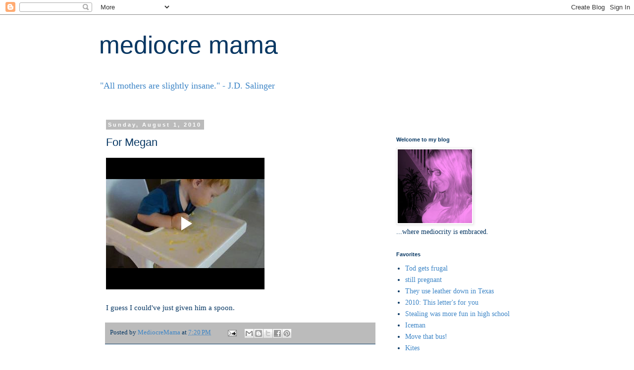

--- FILE ---
content_type: text/html; charset=UTF-8
request_url: http://www.mediocremama.com/2010/08/for-megan.html
body_size: 13499
content:
<!DOCTYPE html>
<html class='v2' dir='ltr' lang='en'>
<head>
<link href='https://www.blogger.com/static/v1/widgets/335934321-css_bundle_v2.css' rel='stylesheet' type='text/css'/>
<meta content='width=1100' name='viewport'/>
<meta content='text/html; charset=UTF-8' http-equiv='Content-Type'/>
<meta content='blogger' name='generator'/>
<link href='http://www.mediocremama.com/favicon.ico' rel='icon' type='image/x-icon'/>
<link href='http://www.mediocremama.com/2010/08/for-megan.html' rel='canonical'/>
<link rel="alternate" type="application/atom+xml" title="mediocre mama - Atom" href="http://www.mediocremama.com/feeds/posts/default" />
<link rel="alternate" type="application/rss+xml" title="mediocre mama - RSS" href="http://www.mediocremama.com/feeds/posts/default?alt=rss" />
<link rel="service.post" type="application/atom+xml" title="mediocre mama - Atom" href="https://www.blogger.com/feeds/7431505927795492227/posts/default" />

<link rel="alternate" type="application/atom+xml" title="mediocre mama - Atom" href="http://www.mediocremama.com/feeds/282412413744514933/comments/default" />
<!--Can't find substitution for tag [blog.ieCssRetrofitLinks]-->
<meta content='http://www.mediocremama.com/2010/08/for-megan.html' property='og:url'/>
<meta content='For Megan' property='og:title'/>
<meta content='I guess I could&#39;ve just given him a spoon.' property='og:description'/>
<title>mediocre mama: For Megan</title>
<style id='page-skin-1' type='text/css'><!--
/*
-----------------------------------------------
Blogger Template Style
Name:     Simple
Designer: Blogger
URL:      www.blogger.com
----------------------------------------------- */
/* Content
----------------------------------------------- */
body {
font: normal normal 14px Georgia, Utopia, 'Palatino Linotype', Palatino, serif;
color: #073763;
background: #ffffff none repeat scroll top left;
padding: 0 0 0 0;
}
html body .region-inner {
min-width: 0;
max-width: 100%;
width: auto;
}
h2 {
font-size: 22px;
}
a:link {
text-decoration:none;
color: #3d85c6;
}
a:visited {
text-decoration:none;
color: #888888;
}
a:hover {
text-decoration:underline;
color: #33aaff;
}
.body-fauxcolumn-outer .fauxcolumn-inner {
background: transparent none repeat scroll top left;
_background-image: none;
}
.body-fauxcolumn-outer .cap-top {
position: absolute;
z-index: 1;
height: 400px;
width: 100%;
}
.body-fauxcolumn-outer .cap-top .cap-left {
width: 100%;
background: transparent none repeat-x scroll top left;
_background-image: none;
}
.content-outer {
-moz-box-shadow: 0 0 0 rgba(0, 0, 0, .15);
-webkit-box-shadow: 0 0 0 rgba(0, 0, 0, .15);
-goog-ms-box-shadow: 0 0 0 #333333;
box-shadow: 0 0 0 rgba(0, 0, 0, .15);
margin-bottom: 1px;
}
.content-inner {
padding: 10px 40px;
}
.content-inner {
background-color: #ffffff;
}
/* Header
----------------------------------------------- */
.header-outer {
background: transparent none repeat-x scroll 0 -400px;
_background-image: none;
}
.Header h1 {
font: normal normal 50px 'Trebuchet MS',Trebuchet,Verdana,sans-serif;
color: #073763;
text-shadow: 0 0 0 rgba(0, 0, 0, .2);
}
.Header h1 a {
color: #073763;
}
.Header .description {
font-size: 18px;
color: #3d85c6;
}
.header-inner .Header .titlewrapper {
padding: 22px 0;
}
.header-inner .Header .descriptionwrapper {
padding: 0 0;
}
/* Tabs
----------------------------------------------- */
.tabs-inner .section:first-child {
border-top: 0 solid #dddddd;
}
.tabs-inner .section:first-child ul {
margin-top: -1px;
border-top: 1px solid #dddddd;
border-left: 1px solid #dddddd;
border-right: 1px solid #dddddd;
}
.tabs-inner .widget ul {
background: transparent none repeat-x scroll 0 -800px;
_background-image: none;
border-bottom: 1px solid #dddddd;
margin-top: 0;
margin-left: -30px;
margin-right: -30px;
}
.tabs-inner .widget li a {
display: inline-block;
padding: .6em 1em;
font: normal normal 14px Georgia, Utopia, 'Palatino Linotype', Palatino, serif;
color: #000000;
border-left: 1px solid #ffffff;
border-right: 1px solid #dddddd;
}
.tabs-inner .widget li:first-child a {
border-left: none;
}
.tabs-inner .widget li.selected a, .tabs-inner .widget li a:hover {
color: #000000;
background-color: #eeeeee;
text-decoration: none;
}
/* Columns
----------------------------------------------- */
.main-outer {
border-top: 0 solid transparent;
}
.fauxcolumn-left-outer .fauxcolumn-inner {
border-right: 1px solid transparent;
}
.fauxcolumn-right-outer .fauxcolumn-inner {
border-left: 1px solid transparent;
}
/* Headings
----------------------------------------------- */
div.widget > h2,
div.widget h2.title {
margin: 0 0 1em 0;
font: normal bold 11px 'Trebuchet MS',Trebuchet,Verdana,sans-serif;
color: #073763;
}
/* Widgets
----------------------------------------------- */
.widget .zippy {
color: #3d85c6;
text-shadow: 2px 2px 1px rgba(0, 0, 0, .1);
}
.widget .popular-posts ul {
list-style: none;
}
/* Posts
----------------------------------------------- */
h2.date-header {
font: normal bold 11px Arial, Tahoma, Helvetica, FreeSans, sans-serif;
}
.date-header span {
background-color: #bbbbbb;
color: #ffffff;
padding: 0.4em;
letter-spacing: 3px;
margin: inherit;
}
.main-inner {
padding-top: 35px;
padding-bottom: 65px;
}
.main-inner .column-center-inner {
padding: 0 0;
}
.main-inner .column-center-inner .section {
margin: 0 1em;
}
.post {
margin: 0 0 45px 0;
}
h3.post-title, .comments h4 {
font: normal normal 22px 'Trebuchet MS',Trebuchet,Verdana,sans-serif;
margin: .75em 0 0;
}
.post-body {
font-size: 110%;
line-height: 1.4;
position: relative;
}
.post-body img, .post-body .tr-caption-container, .Profile img, .Image img,
.BlogList .item-thumbnail img {
padding: 2px;
background: #ffffff;
border: 1px solid #eeeeee;
-moz-box-shadow: 1px 1px 5px rgba(0, 0, 0, .1);
-webkit-box-shadow: 1px 1px 5px rgba(0, 0, 0, .1);
box-shadow: 1px 1px 5px rgba(0, 0, 0, .1);
}
.post-body img, .post-body .tr-caption-container {
padding: 5px;
}
.post-body .tr-caption-container {
color: #073763;
}
.post-body .tr-caption-container img {
padding: 0;
background: transparent;
border: none;
-moz-box-shadow: 0 0 0 rgba(0, 0, 0, .1);
-webkit-box-shadow: 0 0 0 rgba(0, 0, 0, .1);
box-shadow: 0 0 0 rgba(0, 0, 0, .1);
}
.post-header {
margin: 0 0 1.5em;
line-height: 1.6;
font-size: 90%;
}
.post-footer {
margin: 20px -2px 0;
padding: 5px 10px;
color: #073763;
background-color: #bbbbbb;
border-bottom: 1px solid #073763;
line-height: 1.6;
font-size: 90%;
}
#comments .comment-author {
padding-top: 1.5em;
border-top: 1px solid transparent;
background-position: 0 1.5em;
}
#comments .comment-author:first-child {
padding-top: 0;
border-top: none;
}
.avatar-image-container {
margin: .2em 0 0;
}
#comments .avatar-image-container img {
border: 1px solid #eeeeee;
}
/* Comments
----------------------------------------------- */
.comments .comments-content .icon.blog-author {
background-repeat: no-repeat;
background-image: url([data-uri]);
}
.comments .comments-content .loadmore a {
border-top: 1px solid #3d85c6;
border-bottom: 1px solid #3d85c6;
}
.comments .comment-thread.inline-thread {
background-color: #bbbbbb;
}
.comments .continue {
border-top: 2px solid #3d85c6;
}
/* Accents
---------------------------------------------- */
.section-columns td.columns-cell {
border-left: 1px solid transparent;
}
.blog-pager {
background: transparent url(//www.blogblog.com/1kt/simple/paging_dot.png) repeat-x scroll top center;
}
.blog-pager-older-link, .home-link,
.blog-pager-newer-link {
background-color: #ffffff;
padding: 5px;
}
.footer-outer {
border-top: 1px dashed #bbbbbb;
}
/* Mobile
----------------------------------------------- */
body.mobile  {
background-size: auto;
}
.mobile .body-fauxcolumn-outer {
background: transparent none repeat scroll top left;
}
.mobile .body-fauxcolumn-outer .cap-top {
background-size: 100% auto;
}
.mobile .content-outer {
-webkit-box-shadow: 0 0 3px rgba(0, 0, 0, .15);
box-shadow: 0 0 3px rgba(0, 0, 0, .15);
}
.mobile .tabs-inner .widget ul {
margin-left: 0;
margin-right: 0;
}
.mobile .post {
margin: 0;
}
.mobile .main-inner .column-center-inner .section {
margin: 0;
}
.mobile .date-header span {
padding: 0.1em 10px;
margin: 0 -10px;
}
.mobile h3.post-title {
margin: 0;
}
.mobile .blog-pager {
background: transparent none no-repeat scroll top center;
}
.mobile .footer-outer {
border-top: none;
}
.mobile .main-inner, .mobile .footer-inner {
background-color: #ffffff;
}
.mobile-index-contents {
color: #073763;
}
.mobile-link-button {
background-color: #3d85c6;
}
.mobile-link-button a:link, .mobile-link-button a:visited {
color: #ffffff;
}
.mobile .tabs-inner .section:first-child {
border-top: none;
}
.mobile .tabs-inner .PageList .widget-content {
background-color: #eeeeee;
color: #000000;
border-top: 1px solid #dddddd;
border-bottom: 1px solid #dddddd;
}
.mobile .tabs-inner .PageList .widget-content .pagelist-arrow {
border-left: 1px solid #dddddd;
}

--></style>
<style id='template-skin-1' type='text/css'><!--
body {
min-width: 960px;
}
.content-outer, .content-fauxcolumn-outer, .region-inner {
min-width: 960px;
max-width: 960px;
_width: 960px;
}
.main-inner .columns {
padding-left: 0;
padding-right: 310px;
}
.main-inner .fauxcolumn-center-outer {
left: 0;
right: 310px;
/* IE6 does not respect left and right together */
_width: expression(this.parentNode.offsetWidth -
parseInt("0") -
parseInt("310px") + 'px');
}
.main-inner .fauxcolumn-left-outer {
width: 0;
}
.main-inner .fauxcolumn-right-outer {
width: 310px;
}
.main-inner .column-left-outer {
width: 0;
right: 100%;
margin-left: -0;
}
.main-inner .column-right-outer {
width: 310px;
margin-right: -310px;
}
#layout {
min-width: 0;
}
#layout .content-outer {
min-width: 0;
width: 800px;
}
#layout .region-inner {
min-width: 0;
width: auto;
}
body#layout div.add_widget {
padding: 8px;
}
body#layout div.add_widget a {
margin-left: 32px;
}
--></style>
<link href='https://www.blogger.com/dyn-css/authorization.css?targetBlogID=7431505927795492227&amp;zx=9d4f5bdc-b719-44b3-92c3-e2a11ee85bac' media='none' onload='if(media!=&#39;all&#39;)media=&#39;all&#39;' rel='stylesheet'/><noscript><link href='https://www.blogger.com/dyn-css/authorization.css?targetBlogID=7431505927795492227&amp;zx=9d4f5bdc-b719-44b3-92c3-e2a11ee85bac' rel='stylesheet'/></noscript>
<meta name='google-adsense-platform-account' content='ca-host-pub-1556223355139109'/>
<meta name='google-adsense-platform-domain' content='blogspot.com'/>

<!-- data-ad-client=ca-pub-3709863852538604 -->

</head>
<body class='loading variant-simplysimple'>
<div class='navbar section' id='navbar' name='Navbar'><div class='widget Navbar' data-version='1' id='Navbar1'><script type="text/javascript">
    function setAttributeOnload(object, attribute, val) {
      if(window.addEventListener) {
        window.addEventListener('load',
          function(){ object[attribute] = val; }, false);
      } else {
        window.attachEvent('onload', function(){ object[attribute] = val; });
      }
    }
  </script>
<div id="navbar-iframe-container"></div>
<script type="text/javascript" src="https://apis.google.com/js/platform.js"></script>
<script type="text/javascript">
      gapi.load("gapi.iframes:gapi.iframes.style.bubble", function() {
        if (gapi.iframes && gapi.iframes.getContext) {
          gapi.iframes.getContext().openChild({
              url: 'https://www.blogger.com/navbar/7431505927795492227?po\x3d282412413744514933\x26origin\x3dhttp://www.mediocremama.com',
              where: document.getElementById("navbar-iframe-container"),
              id: "navbar-iframe"
          });
        }
      });
    </script><script type="text/javascript">
(function() {
var script = document.createElement('script');
script.type = 'text/javascript';
script.src = '//pagead2.googlesyndication.com/pagead/js/google_top_exp.js';
var head = document.getElementsByTagName('head')[0];
if (head) {
head.appendChild(script);
}})();
</script>
</div></div>
<div class='body-fauxcolumns'>
<div class='fauxcolumn-outer body-fauxcolumn-outer'>
<div class='cap-top'>
<div class='cap-left'></div>
<div class='cap-right'></div>
</div>
<div class='fauxborder-left'>
<div class='fauxborder-right'></div>
<div class='fauxcolumn-inner'>
</div>
</div>
<div class='cap-bottom'>
<div class='cap-left'></div>
<div class='cap-right'></div>
</div>
</div>
</div>
<div class='content'>
<div class='content-fauxcolumns'>
<div class='fauxcolumn-outer content-fauxcolumn-outer'>
<div class='cap-top'>
<div class='cap-left'></div>
<div class='cap-right'></div>
</div>
<div class='fauxborder-left'>
<div class='fauxborder-right'></div>
<div class='fauxcolumn-inner'>
</div>
</div>
<div class='cap-bottom'>
<div class='cap-left'></div>
<div class='cap-right'></div>
</div>
</div>
</div>
<div class='content-outer'>
<div class='content-cap-top cap-top'>
<div class='cap-left'></div>
<div class='cap-right'></div>
</div>
<div class='fauxborder-left content-fauxborder-left'>
<div class='fauxborder-right content-fauxborder-right'></div>
<div class='content-inner'>
<header>
<div class='header-outer'>
<div class='header-cap-top cap-top'>
<div class='cap-left'></div>
<div class='cap-right'></div>
</div>
<div class='fauxborder-left header-fauxborder-left'>
<div class='fauxborder-right header-fauxborder-right'></div>
<div class='region-inner header-inner'>
<div class='header section' id='header' name='Header'><div class='widget Header' data-version='1' id='Header1'>
<div id='header-inner'>
<div class='titlewrapper'>
<h1 class='title'>
<a href='http://www.mediocremama.com/'>
mediocre mama
</a>
</h1>
</div>
<div class='descriptionwrapper'>
<p class='description'><span>"All mothers are slightly insane." - J.D. Salinger</span></p>
</div>
</div>
</div></div>
</div>
</div>
<div class='header-cap-bottom cap-bottom'>
<div class='cap-left'></div>
<div class='cap-right'></div>
</div>
</div>
</header>
<div class='tabs-outer'>
<div class='tabs-cap-top cap-top'>
<div class='cap-left'></div>
<div class='cap-right'></div>
</div>
<div class='fauxborder-left tabs-fauxborder-left'>
<div class='fauxborder-right tabs-fauxborder-right'></div>
<div class='region-inner tabs-inner'>
<div class='tabs no-items section' id='crosscol' name='Cross-Column'></div>
<div class='tabs no-items section' id='crosscol-overflow' name='Cross-Column 2'></div>
</div>
</div>
<div class='tabs-cap-bottom cap-bottom'>
<div class='cap-left'></div>
<div class='cap-right'></div>
</div>
</div>
<div class='main-outer'>
<div class='main-cap-top cap-top'>
<div class='cap-left'></div>
<div class='cap-right'></div>
</div>
<div class='fauxborder-left main-fauxborder-left'>
<div class='fauxborder-right main-fauxborder-right'></div>
<div class='region-inner main-inner'>
<div class='columns fauxcolumns'>
<div class='fauxcolumn-outer fauxcolumn-center-outer'>
<div class='cap-top'>
<div class='cap-left'></div>
<div class='cap-right'></div>
</div>
<div class='fauxborder-left'>
<div class='fauxborder-right'></div>
<div class='fauxcolumn-inner'>
</div>
</div>
<div class='cap-bottom'>
<div class='cap-left'></div>
<div class='cap-right'></div>
</div>
</div>
<div class='fauxcolumn-outer fauxcolumn-left-outer'>
<div class='cap-top'>
<div class='cap-left'></div>
<div class='cap-right'></div>
</div>
<div class='fauxborder-left'>
<div class='fauxborder-right'></div>
<div class='fauxcolumn-inner'>
</div>
</div>
<div class='cap-bottom'>
<div class='cap-left'></div>
<div class='cap-right'></div>
</div>
</div>
<div class='fauxcolumn-outer fauxcolumn-right-outer'>
<div class='cap-top'>
<div class='cap-left'></div>
<div class='cap-right'></div>
</div>
<div class='fauxborder-left'>
<div class='fauxborder-right'></div>
<div class='fauxcolumn-inner'>
</div>
</div>
<div class='cap-bottom'>
<div class='cap-left'></div>
<div class='cap-right'></div>
</div>
</div>
<!-- corrects IE6 width calculation -->
<div class='columns-inner'>
<div class='column-center-outer'>
<div class='column-center-inner'>
<div class='main section' id='main' name='Main'><div class='widget Blog' data-version='1' id='Blog1'>
<div class='blog-posts hfeed'>

          <div class="date-outer">
        
<h2 class='date-header'><span>Sunday, August 1, 2010</span></h2>

          <div class="date-posts">
        
<div class='post-outer'>
<div class='post hentry uncustomized-post-template' itemprop='blogPost' itemscope='itemscope' itemtype='http://schema.org/BlogPosting'>
<meta content='7431505927795492227' itemprop='blogId'/>
<meta content='282412413744514933' itemprop='postId'/>
<a name='282412413744514933'></a>
<h3 class='post-title entry-title' itemprop='name'>
For Megan
</h3>
<div class='post-header'>
<div class='post-header-line-1'></div>
</div>
<div class='post-body entry-content' id='post-body-282412413744514933' itemprop='description articleBody'>
<iframe allowfullscreen="allowfullscreen" class="b-hbp-video b-uploaded" frameborder="0" height="266" id="BLOGGER-video-cafd398b8f728324-10390" mozallowfullscreen="mozallowfullscreen" src="https://www.blogger.com/video.g?token=AD6v5dyni53JQ05uBEmtxOzDAIRh5LEUf3ZHRqJ_uNvgj9te7PbHz3bOpqBgUpyz_skoz_QhPQqSK5mSd2Ngo7Hru8uMvy1wJU42_KuG3tdnmctauhX498vsRsd_XNkWGwVtYNVSQ_FM" webkitallowfullscreen="webkitallowfullscreen" width="320"></iframe><div><br /></div><div>I guess I could've just given him a spoon.</div>
<div style='clear: both;'></div>
</div>
<div class='post-footer'>
<div class='post-footer-line post-footer-line-1'>
<span class='post-author vcard'>
Posted by
<span class='fn' itemprop='author' itemscope='itemscope' itemtype='http://schema.org/Person'>
<meta content='https://www.blogger.com/profile/17410018001221255497' itemprop='url'/>
<a class='g-profile' href='https://www.blogger.com/profile/17410018001221255497' rel='author' title='author profile'>
<span itemprop='name'>MediocreMama</span>
</a>
</span>
</span>
<span class='post-timestamp'>
at
<meta content='http://www.mediocremama.com/2010/08/for-megan.html' itemprop='url'/>
<a class='timestamp-link' href='http://www.mediocremama.com/2010/08/for-megan.html' rel='bookmark' title='permanent link'><abbr class='published' itemprop='datePublished' title='2010-08-01T19:20:00-07:00'>7:20&#8239;PM</abbr></a>
</span>
<span class='post-comment-link'>
</span>
<span class='post-icons'>
<span class='item-action'>
<a href='https://www.blogger.com/email-post/7431505927795492227/282412413744514933' title='Email Post'>
<img alt='' class='icon-action' height='13' src='https://resources.blogblog.com/img/icon18_email.gif' width='18'/>
</a>
</span>
<span class='item-control blog-admin pid-1825297430'>
<a href='https://www.blogger.com/post-edit.g?blogID=7431505927795492227&postID=282412413744514933&from=pencil' title='Edit Post'>
<img alt='' class='icon-action' height='18' src='https://resources.blogblog.com/img/icon18_edit_allbkg.gif' width='18'/>
</a>
</span>
</span>
<div class='post-share-buttons goog-inline-block'>
<a class='goog-inline-block share-button sb-email' href='https://www.blogger.com/share-post.g?blogID=7431505927795492227&postID=282412413744514933&target=email' target='_blank' title='Email This'><span class='share-button-link-text'>Email This</span></a><a class='goog-inline-block share-button sb-blog' href='https://www.blogger.com/share-post.g?blogID=7431505927795492227&postID=282412413744514933&target=blog' onclick='window.open(this.href, "_blank", "height=270,width=475"); return false;' target='_blank' title='BlogThis!'><span class='share-button-link-text'>BlogThis!</span></a><a class='goog-inline-block share-button sb-twitter' href='https://www.blogger.com/share-post.g?blogID=7431505927795492227&postID=282412413744514933&target=twitter' target='_blank' title='Share to X'><span class='share-button-link-text'>Share to X</span></a><a class='goog-inline-block share-button sb-facebook' href='https://www.blogger.com/share-post.g?blogID=7431505927795492227&postID=282412413744514933&target=facebook' onclick='window.open(this.href, "_blank", "height=430,width=640"); return false;' target='_blank' title='Share to Facebook'><span class='share-button-link-text'>Share to Facebook</span></a><a class='goog-inline-block share-button sb-pinterest' href='https://www.blogger.com/share-post.g?blogID=7431505927795492227&postID=282412413744514933&target=pinterest' target='_blank' title='Share to Pinterest'><span class='share-button-link-text'>Share to Pinterest</span></a>
</div>
</div>
<div class='post-footer-line post-footer-line-2'>
<span class='post-labels'>
</span>
</div>
<div class='post-footer-line post-footer-line-3'>
<span class='post-location'>
</span>
</div>
</div>
</div>
<div class='comments' id='comments'>
<a name='comments'></a>
<h4>7 comments:</h4>
<div id='Blog1_comments-block-wrapper'>
<dl class='avatar-comment-indent' id='comments-block'>
<dt class='comment-author ' id='c4288606997958564742'>
<a name='c4288606997958564742'></a>
<div class="avatar-image-container avatar-stock"><span dir="ltr"><a href="https://www.blogger.com/profile/17452949629903939339" target="" rel="nofollow" onclick="" class="avatar-hovercard" id="av-4288606997958564742-17452949629903939339"><img src="//www.blogger.com/img/blogger_logo_round_35.png" width="35" height="35" alt="" title="Dan">

</a></span></div>
<a href='https://www.blogger.com/profile/17452949629903939339' rel='nofollow'>Dan</a>
said...
</dt>
<dd class='comment-body' id='Blog1_cmt-4288606997958564742'>
<p>
that is great training for pie eating contests.
</p>
</dd>
<dd class='comment-footer'>
<span class='comment-timestamp'>
<a href='http://www.mediocremama.com/2010/08/for-megan.html?showComment=1280768072782#c4288606997958564742' title='comment permalink'>
August 2, 2010 at 9:54&#8239;AM
</a>
<span class='item-control blog-admin pid-1590655268'>
<a class='comment-delete' href='https://www.blogger.com/comment/delete/7431505927795492227/4288606997958564742' title='Delete Comment'>
<img src='https://resources.blogblog.com/img/icon_delete13.gif'/>
</a>
</span>
</span>
</dd>
<dt class='comment-author ' id='c1529776511165489964'>
<a name='c1529776511165489964'></a>
<div class="avatar-image-container vcard"><span dir="ltr"><a href="https://www.blogger.com/profile/01663407261726445866" target="" rel="nofollow" onclick="" class="avatar-hovercard" id="av-1529776511165489964-01663407261726445866"><img src="https://resources.blogblog.com/img/blank.gif" width="35" height="35" class="delayLoad" style="display: none;" longdesc="//2.bp.blogspot.com/_W7M6y6FDDpw/S1JflwF27NI/AAAAAAAAACw/YHxO7u1Yc7g/S45-s35/Christmas%2B2009%2B081%2Bresized.jpg" alt="" title="Amy">

<noscript><img src="//2.bp.blogspot.com/_W7M6y6FDDpw/S1JflwF27NI/AAAAAAAAACw/YHxO7u1Yc7g/S45-s35/Christmas%2B2009%2B081%2Bresized.jpg" width="35" height="35" class="photo" alt=""></noscript></a></span></div>
<a href='https://www.blogger.com/profile/01663407261726445866' rel='nofollow'>Amy</a>
said...
</dt>
<dd class='comment-body' id='Blog1_cmt-1529776511165489964'>
<p>
I LOVE that kid!!! What is that anyways?
</p>
</dd>
<dd class='comment-footer'>
<span class='comment-timestamp'>
<a href='http://www.mediocremama.com/2010/08/for-megan.html?showComment=1280789060654#c1529776511165489964' title='comment permalink'>
August 2, 2010 at 3:44&#8239;PM
</a>
<span class='item-control blog-admin pid-1449513590'>
<a class='comment-delete' href='https://www.blogger.com/comment/delete/7431505927795492227/1529776511165489964' title='Delete Comment'>
<img src='https://resources.blogblog.com/img/icon_delete13.gif'/>
</a>
</span>
</span>
</dd>
<dt class='comment-author ' id='c3382393994286981008'>
<a name='c3382393994286981008'></a>
<div class="avatar-image-container avatar-stock"><span dir="ltr"><a href="https://www.blogger.com/profile/12725484068405867939" target="" rel="nofollow" onclick="" class="avatar-hovercard" id="av-3382393994286981008-12725484068405867939"><img src="//www.blogger.com/img/blogger_logo_round_35.png" width="35" height="35" alt="" title="Jon and Ali">

</a></span></div>
<a href='https://www.blogger.com/profile/12725484068405867939' rel='nofollow'>Jon and Ali</a>
said...
</dt>
<dd class='comment-body' id='Blog1_cmt-3382393994286981008'>
<p>
Yum.
</p>
</dd>
<dd class='comment-footer'>
<span class='comment-timestamp'>
<a href='http://www.mediocremama.com/2010/08/for-megan.html?showComment=1280791078388#c3382393994286981008' title='comment permalink'>
August 2, 2010 at 4:17&#8239;PM
</a>
<span class='item-control blog-admin pid-1841551804'>
<a class='comment-delete' href='https://www.blogger.com/comment/delete/7431505927795492227/3382393994286981008' title='Delete Comment'>
<img src='https://resources.blogblog.com/img/icon_delete13.gif'/>
</a>
</span>
</span>
</dd>
<dt class='comment-author blog-author' id='c3300880977213630470'>
<a name='c3300880977213630470'></a>
<div class="avatar-image-container vcard"><span dir="ltr"><a href="https://www.blogger.com/profile/17410018001221255497" target="" rel="nofollow" onclick="" class="avatar-hovercard" id="av-3300880977213630470-17410018001221255497"><img src="https://resources.blogblog.com/img/blank.gif" width="35" height="35" class="delayLoad" style="display: none;" longdesc="//3.bp.blogspot.com/_tGjKdnOci3o/StKv5G0SBKI/AAAAAAAABJM/B143SF565Gg/S45-s35/boys%2Boct%2B09%2B017.JPG" alt="" title="MediocreMama">

<noscript><img src="//3.bp.blogspot.com/_tGjKdnOci3o/StKv5G0SBKI/AAAAAAAABJM/B143SF565Gg/S45-s35/boys%2Boct%2B09%2B017.JPG" width="35" height="35" class="photo" alt=""></noscript></a></span></div>
<a href='https://www.blogger.com/profile/17410018001221255497' rel='nofollow'>MediocreMama</a>
said...
</dt>
<dd class='comment-body' id='Blog1_cmt-3300880977213630470'>
<p>
Macaroni and cheese.
</p>
</dd>
<dd class='comment-footer'>
<span class='comment-timestamp'>
<a href='http://www.mediocremama.com/2010/08/for-megan.html?showComment=1280796081396#c3300880977213630470' title='comment permalink'>
August 2, 2010 at 5:41&#8239;PM
</a>
<span class='item-control blog-admin pid-1825297430'>
<a class='comment-delete' href='https://www.blogger.com/comment/delete/7431505927795492227/3300880977213630470' title='Delete Comment'>
<img src='https://resources.blogblog.com/img/icon_delete13.gif'/>
</a>
</span>
</span>
</dd>
<dt class='comment-author ' id='c8040599067738169066'>
<a name='c8040599067738169066'></a>
<div class="avatar-image-container avatar-stock"><span dir="ltr"><img src="//resources.blogblog.com/img/blank.gif" width="35" height="35" alt="" title="Anonymous">

</span></div>
Anonymous
said...
</dt>
<dd class='comment-body' id='Blog1_cmt-8040599067738169066'>
<p>
How about a bowl and a spoon.  You know they make kid bowls that suction cup to the high chair. <br /><br />That is a form of child abuse.<br /><br />Be checking my blog in the coming weeks for a similar video...
</p>
</dd>
<dd class='comment-footer'>
<span class='comment-timestamp'>
<a href='http://www.mediocremama.com/2010/08/for-megan.html?showComment=1280866256209#c8040599067738169066' title='comment permalink'>
August 3, 2010 at 1:10&#8239;PM
</a>
<span class='item-control blog-admin pid-1062218138'>
<a class='comment-delete' href='https://www.blogger.com/comment/delete/7431505927795492227/8040599067738169066' title='Delete Comment'>
<img src='https://resources.blogblog.com/img/icon_delete13.gif'/>
</a>
</span>
</span>
</dd>
<dt class='comment-author blog-author' id='c1583957277473686637'>
<a name='c1583957277473686637'></a>
<div class="avatar-image-container vcard"><span dir="ltr"><a href="https://www.blogger.com/profile/17410018001221255497" target="" rel="nofollow" onclick="" class="avatar-hovercard" id="av-1583957277473686637-17410018001221255497"><img src="https://resources.blogblog.com/img/blank.gif" width="35" height="35" class="delayLoad" style="display: none;" longdesc="//3.bp.blogspot.com/_tGjKdnOci3o/StKv5G0SBKI/AAAAAAAABJM/B143SF565Gg/S45-s35/boys%2Boct%2B09%2B017.JPG" alt="" title="MediocreMama">

<noscript><img src="//3.bp.blogspot.com/_tGjKdnOci3o/StKv5G0SBKI/AAAAAAAABJM/B143SF565Gg/S45-s35/boys%2Boct%2B09%2B017.JPG" width="35" height="35" class="photo" alt=""></noscript></a></span></div>
<a href='https://www.blogger.com/profile/17410018001221255497' rel='nofollow'>MediocreMama</a>
said...
</dt>
<dd class='comment-body' id='Blog1_cmt-1583957277473686637'>
<p>
Sure Megan I&#39;ll be sure to check your blog since you&#39;ve posted ONCE all summer and it was about a freaking toothbrush...<br /><br />I almost called this post, &quot;Nature or Nurture?&quot; because seriously...is this my fault?  TELL ME THE TRUTH WHAT AM I DOING WRONG?  I don&#39;t eat like this.
</p>
</dd>
<dd class='comment-footer'>
<span class='comment-timestamp'>
<a href='http://www.mediocremama.com/2010/08/for-megan.html?showComment=1280891363691#c1583957277473686637' title='comment permalink'>
August 3, 2010 at 8:09&#8239;PM
</a>
<span class='item-control blog-admin pid-1825297430'>
<a class='comment-delete' href='https://www.blogger.com/comment/delete/7431505927795492227/1583957277473686637' title='Delete Comment'>
<img src='https://resources.blogblog.com/img/icon_delete13.gif'/>
</a>
</span>
</span>
</dd>
<dt class='comment-author ' id='c7008122516223093871'>
<a name='c7008122516223093871'></a>
<div class="avatar-image-container vcard"><span dir="ltr"><a href="https://www.blogger.com/profile/02752066434097406274" target="" rel="nofollow" onclick="" class="avatar-hovercard" id="av-7008122516223093871-02752066434097406274"><img src="https://resources.blogblog.com/img/blank.gif" width="35" height="35" class="delayLoad" style="display: none;" longdesc="//blogger.googleusercontent.com/img/b/R29vZ2xl/AVvXsEisW2ra5ZAZGxDDsbaNTcOtesgqrZFuOICuL984DcNpP0g_mJZuGFPh91hufF4nZSXcsluVgdANSTBpu2jWu1Zuyr3nfx8FX2gJrDNgyzHvZp94E0uxM1IOpOyQczEu0w/s45-c/physicistfun.jpg" alt="" title="Mr. Ramses Jiblet">

<noscript><img src="//blogger.googleusercontent.com/img/b/R29vZ2xl/AVvXsEisW2ra5ZAZGxDDsbaNTcOtesgqrZFuOICuL984DcNpP0g_mJZuGFPh91hufF4nZSXcsluVgdANSTBpu2jWu1Zuyr3nfx8FX2gJrDNgyzHvZp94E0uxM1IOpOyQczEu0w/s45-c/physicistfun.jpg" width="35" height="35" class="photo" alt=""></noscript></a></span></div>
<a href='https://www.blogger.com/profile/02752066434097406274' rel='nofollow'>Mr. Ramses Jiblet</a>
said...
</dt>
<dd class='comment-body' id='Blog1_cmt-7008122516223093871'>
<p>
This is how I eat all the time -- except when the people at Wendy&#39;s ask me to leave. What? You sold me the chili right? Dorks.
</p>
</dd>
<dd class='comment-footer'>
<span class='comment-timestamp'>
<a href='http://www.mediocremama.com/2010/08/for-megan.html?showComment=1281728145550#c7008122516223093871' title='comment permalink'>
August 13, 2010 at 12:35&#8239;PM
</a>
<span class='item-control blog-admin pid-1436616574'>
<a class='comment-delete' href='https://www.blogger.com/comment/delete/7431505927795492227/7008122516223093871' title='Delete Comment'>
<img src='https://resources.blogblog.com/img/icon_delete13.gif'/>
</a>
</span>
</span>
</dd>
</dl>
</div>
<p class='comment-footer'>
<a href='https://www.blogger.com/comment/fullpage/post/7431505927795492227/282412413744514933' onclick='javascript:window.open(this.href, "bloggerPopup", "toolbar=0,location=0,statusbar=1,menubar=0,scrollbars=yes,width=640,height=500"); return false;'>Post a Comment</a>
</p>
</div>
</div>

        </div></div>
      
</div>
<div class='blog-pager' id='blog-pager'>
<span id='blog-pager-newer-link'>
<a class='blog-pager-newer-link' href='http://www.mediocremama.com/2010/08/kids-have-it-so-good.html' id='Blog1_blog-pager-newer-link' title='Newer Post'>Newer Post</a>
</span>
<span id='blog-pager-older-link'>
<a class='blog-pager-older-link' href='http://www.mediocremama.com/2010/07/facebook-bugs-me.html' id='Blog1_blog-pager-older-link' title='Older Post'>Older Post</a>
</span>
<a class='home-link' href='http://www.mediocremama.com/'>Home</a>
</div>
<div class='clear'></div>
<div class='post-feeds'>
<div class='feed-links'>
Subscribe to:
<a class='feed-link' href='http://www.mediocremama.com/feeds/282412413744514933/comments/default' target='_blank' type='application/atom+xml'>Post Comments (Atom)</a>
</div>
</div>
</div></div>
</div>
</div>
<div class='column-left-outer'>
<div class='column-left-inner'>
<aside>
</aside>
</div>
</div>
<div class='column-right-outer'>
<div class='column-right-inner'>
<aside>
<div class='sidebar section' id='sidebar-right-1'><div class='widget HTML' data-version='1' id='HTML4'>
<div class='widget-content'>
<!-- Begin supplemental 300 ad -->
<script src="http://ads.blogherads.com/83/8339/300nh.js" type="text/javascript"></script>
<!-- End supplemental 300 ad -->
</div>
<div class='clear'></div>
</div><div class='widget HTML' data-version='1' id='HTML7'>
<div class='widget-content'>
<!-- BEGIN 160x600 MAIN AD-->
<script src="http://ads.blogherads.com/83/8339/160a.js" type="text/javascript"></script>
<!-- END 160x600 MAIN AD-->
</div>
<div class='clear'></div>
</div><div class='widget Image' data-version='1' id='Image2'>
<h2>Welcome to my blog</h2>
<div class='widget-content'>
<img alt='Welcome to my blog' height='149' id='Image2_img' src='http://1.bp.blogspot.com/_tGjKdnOci3o/S_68aufaAlI/AAAAAAAAB6s/x99rrAs7554/S220/boys+oct+09+017.JPG' width='150'/>
<br/>
<span class='caption'>...where mediocrity is embraced.</span>
</div>
<div class='clear'></div>
</div><div class='widget LinkList' data-version='1' id='LinkList4'>
<h2>Favorites</h2>
<div class='widget-content'>
<ul>
<li><a href='http://www.mediocremama.com/2012/08/tod-gets-frugal.html'>Tod gets frugal</a></li>
<li><a href='http://www.mediocremama.com/2012/04/still-pregnant.html'>still pregnant</a></li>
<li><a href='http://http//www.mediocremama.com/2012/03/im-pregnant.html'>They use leather down in Texas</a></li>
<li><a href='http://www.mediocremama.com/2010/12/2010-this-letters-for-you.html'>2010: This letter's for you</a></li>
<li><a href='http://www.mediocremama.com/2010/09/stealing-was-more-fun-in-high-school.html'>Stealing was more fun in high school</a></li>
<li><a href='http://www.mediocremama.com/2008/01/iceman.html'>Iceman</a></li>
<li><a href='http://www.mediocremama.com/2007/10/move-that-bus.html'>Move that bus!</a></li>
<li><a href='http://newestwever.blogspot.com/2010/05/kites.html'>Kites</a></li>
<li><a href='http://newestwever.blogspot.com/2007/12/three-oh.html'>Three-oh</a></li>
<li><a href='http://newestwever.blogspot.com/2008/05/i-believe-in-miracles.html'>I believe in miracles</a></li>
<li><a href='http://newestwever.blogspot.com/2008/08/cinco.html'>In the name....of love....</a></li>
<li><a href='http://newestwever.blogspot.com/2008/12/being-homeless-isnt-funny-but.html'>Being homeless isn't funny but...</a></li>
<li><a href='http://newestwever.blogspot.com/2009/01/park-moms.html'>Park Moms</a></li>
<li><a href='http://newestwever.blogspot.com/2009/02/why-we-were-late-to-church-today.html'>Why we were late to church today</a></li>
<li><a href='http://newestwever.blogspot.com/2009/04/choose-your-own-post.html'>Choose your own post</a></li>
<li><a href='http://newestwever.blogspot.com/2009/05/business-up-front-party-in-back.html'>Party in the back</a></li>
<li><a href='http://newestwever.blogspot.com/2009/07/you-know-where-to-find-us.html'>You know where to find us</a></li>
<li><a href='http://newestwever.blogspot.com/2009/08/day-i-didnt-want-to-be-mom-and-other.html'>The day I didn't want to be a mom</a></li>
<li><a href='http://newestwever.blogspot.com/2009/10/secretscontinued.html'>Secrets...continued</a></li>
<li><a href='http://newestwever.blogspot.com/2009/10/secrets-rot-soul.html'>Secrets Rot the Soul</a></li>
<li><a href='http://newestwever.blogspot.com/2009/11/few-notes-on-tod.html'>A few notes on Tod</a></li>
<li><a href='http://newestwever.blogspot.com/2009/11/dear-canada.html'>Dear Canada</a></li>
<li><a href='http://newestwever.blogspot.com/2010/02/what-is-my-life.html'>What is my life</a></li>
</ul>
<div class='clear'></div>
</div>
</div><div class='widget Followers' data-version='1' id='Followers1'>
<h2 class='title'>Blost Friends</h2>
<div class='widget-content'>
<div id='Followers1-wrapper'>
<div style='margin-right:2px;'>
<div><script type="text/javascript" src="https://apis.google.com/js/platform.js"></script>
<div id="followers-iframe-container"></div>
<script type="text/javascript">
    window.followersIframe = null;
    function followersIframeOpen(url) {
      gapi.load("gapi.iframes", function() {
        if (gapi.iframes && gapi.iframes.getContext) {
          window.followersIframe = gapi.iframes.getContext().openChild({
            url: url,
            where: document.getElementById("followers-iframe-container"),
            messageHandlersFilter: gapi.iframes.CROSS_ORIGIN_IFRAMES_FILTER,
            messageHandlers: {
              '_ready': function(obj) {
                window.followersIframe.getIframeEl().height = obj.height;
              },
              'reset': function() {
                window.followersIframe.close();
                followersIframeOpen("https://www.blogger.com/followers/frame/7431505927795492227?colors\x3dCgt0cmFuc3BhcmVudBILdHJhbnNwYXJlbnQaByMwNzM3NjMiByMzZDg1YzYqByNmZmZmZmYyByMwNzM3NjM6ByMwNzM3NjNCByMzZDg1YzZKByMzZDg1YzZSByMzZDg1YzZaC3RyYW5zcGFyZW50\x26pageSize\x3d21\x26hl\x3den\x26origin\x3dhttp://www.mediocremama.com");
              },
              'open': function(url) {
                window.followersIframe.close();
                followersIframeOpen(url);
              }
            }
          });
        }
      });
    }
    followersIframeOpen("https://www.blogger.com/followers/frame/7431505927795492227?colors\x3dCgt0cmFuc3BhcmVudBILdHJhbnNwYXJlbnQaByMwNzM3NjMiByMzZDg1YzYqByNmZmZmZmYyByMwNzM3NjM6ByMwNzM3NjNCByMzZDg1YzZKByMzZDg1YzZSByMzZDg1YzZaC3RyYW5zcGFyZW50\x26pageSize\x3d21\x26hl\x3den\x26origin\x3dhttp://www.mediocremama.com");
  </script></div>
</div>
</div>
<div class='clear'></div>
</div>
</div><div class='widget Image' data-version='1' id='Image3'>
<h2>The Joker</h2>
<div class='widget-content'>
<img alt='The Joker' height='240' id='Image3_img' src='https://blogger.googleusercontent.com/img/b/R29vZ2xl/AVvXsEhmoZia40JAQejs_kKU8B5Tu3ju2TcNOffGN6Mvb9jolqUvl9t1SNw1YAkdh7sOHFBG0Cr5xuyqx8OEwTBzQMIqwOh5o_FGaGEEjEqj9LuYH_L7ehD2Kc9DC0iRnKeI35VUpy6RUMh_CgE/s350/TOD' width='320'/>
<br/>
<span class='caption'>Born in the 70s</span>
</div>
<div class='clear'></div>
</div><div class='widget Image' data-version='1' id='Image1'>
<h2>Batman</h2>
<div class='widget-content'>
<img alt='Batman' height='165' id='Image1_img' src='http://3.bp.blogspot.com/_BSiXvN0WNeo/SHQks4aZN0I/AAAAAAAAA3I/sRF9sxgncbY/S220/Lennon+Tod+Wever!+008.jpg' width='220'/>
<br/>
<span class='caption'>Born in 2007</span>
</div>
<div class='clear'></div>
</div><div class='widget Image' data-version='1' id='Image15'>
<h2>Robin</h2>
<div class='widget-content'>
<img alt='Robin' height='112' id='Image15_img' src='https://blogger.googleusercontent.com/img/b/R29vZ2xl/AVvXsEiRpoPNEuTVMgw_tj-kGLWMsQf8X0TVyuzmB4JEYsV9oqzYK4x2W81MK7YOVYPx7FFeAV2ln7xepfoLqTc_5ROvkwf-8jIRXVEQA3z00fjiBxKpk40JP2LPKp-A8R2Q4SPMjx4sEaK5ki7o/s150/033.JPG' width='150'/>
<br/>
<span class='caption'>Born in 2009</span>
</div>
<div class='clear'></div>
</div><div class='widget Image' data-version='1' id='Image4'>
<h2>Cat Woman</h2>
<div class='widget-content'>
<img alt='Cat Woman' height='200' id='Image4_img' src='https://blogger.googleusercontent.com/img/b/R29vZ2xl/AVvXsEhcT8LfhZKkQaOQKDGymMOJ1IGddH-neq0a_1GcXl3bo12M66yrqonWyAz9FQTQ0Ujw4Uk8tBrCDWSLV8Q0gxvm5Z8kttvmXlNuSn3MyqtLVTEeh8d6QrmepKn-xI6z5q4HpwMrd1QElMjA/s380/looking+up.JPG' width='150'/>
<br/>
<span class='caption'>Running the house since 2012</span>
</div>
<div class='clear'></div>
</div><div class='widget Image' data-version='1' id='Image6'>
<h2>and the Riddler</h2>
<div class='widget-content'>
<img alt='and the Riddler' height='367' id='Image6_img' src='https://blogger.googleusercontent.com/img/b/R29vZ2xl/AVvXsEijF4TyGqjFTlcGEZ6hEKsxcWTWzMhx9OILZpu1c2DjI7rrqLZCL2EHfQywF3RBXv1DuecOG2zVbe4O7AOQTdydChP2RbUB9ZOnVgBXpZAIVSiT2sZoUfQ-Gv8pZsrh6a3Z3v8V-0mU5GAv/s1600/thomas.jpeg' width='275'/>
<br/>
<span class='caption'>2014</span>
</div>
<div class='clear'></div>
</div></div>
<table border='0' cellpadding='0' cellspacing='0' class='section-columns columns-2'>
<tbody>
<tr>
<td class='first columns-cell'>
<div class='sidebar section' id='sidebar-right-2-1'><div class='widget BlogArchive' data-version='1' id='BlogArchive1'>
<h2>MM Archives</h2>
<div class='widget-content'>
<div id='ArchiveList'>
<div id='BlogArchive1_ArchiveList'>
<select id='BlogArchive1_ArchiveMenu'>
<option value=''>MM Archives</option>
<option value='http://www.mediocremama.com/2017/08/'>August 2017 (1)</option>
<option value='http://www.mediocremama.com/2016/11/'>November 2016 (2)</option>
<option value='http://www.mediocremama.com/2016/09/'>September 2016 (2)</option>
<option value='http://www.mediocremama.com/2016/07/'>July 2016 (3)</option>
<option value='http://www.mediocremama.com/2016/06/'>June 2016 (3)</option>
<option value='http://www.mediocremama.com/2016/05/'>May 2016 (3)</option>
<option value='http://www.mediocremama.com/2016/04/'>April 2016 (1)</option>
<option value='http://www.mediocremama.com/2016/03/'>March 2016 (2)</option>
<option value='http://www.mediocremama.com/2016/01/'>January 2016 (3)</option>
<option value='http://www.mediocremama.com/2015/12/'>December 2015 (2)</option>
<option value='http://www.mediocremama.com/2015/11/'>November 2015 (2)</option>
<option value='http://www.mediocremama.com/2015/10/'>October 2015 (4)</option>
<option value='http://www.mediocremama.com/2015/08/'>August 2015 (1)</option>
<option value='http://www.mediocremama.com/2015/07/'>July 2015 (2)</option>
<option value='http://www.mediocremama.com/2015/06/'>June 2015 (3)</option>
<option value='http://www.mediocremama.com/2015/05/'>May 2015 (3)</option>
<option value='http://www.mediocremama.com/2015/04/'>April 2015 (2)</option>
<option value='http://www.mediocremama.com/2015/02/'>February 2015 (2)</option>
<option value='http://www.mediocremama.com/2015/01/'>January 2015 (2)</option>
<option value='http://www.mediocremama.com/2014/12/'>December 2014 (1)</option>
<option value='http://www.mediocremama.com/2014/11/'>November 2014 (1)</option>
<option value='http://www.mediocremama.com/2014/10/'>October 2014 (1)</option>
<option value='http://www.mediocremama.com/2014/09/'>September 2014 (4)</option>
<option value='http://www.mediocremama.com/2014/07/'>July 2014 (1)</option>
<option value='http://www.mediocremama.com/2014/06/'>June 2014 (2)</option>
<option value='http://www.mediocremama.com/2014/05/'>May 2014 (3)</option>
<option value='http://www.mediocremama.com/2014/04/'>April 2014 (1)</option>
<option value='http://www.mediocremama.com/2014/03/'>March 2014 (1)</option>
<option value='http://www.mediocremama.com/2014/02/'>February 2014 (1)</option>
<option value='http://www.mediocremama.com/2014/01/'>January 2014 (2)</option>
<option value='http://www.mediocremama.com/2013/12/'>December 2013 (3)</option>
<option value='http://www.mediocremama.com/2013/11/'>November 2013 (3)</option>
<option value='http://www.mediocremama.com/2013/10/'>October 2013 (3)</option>
<option value='http://www.mediocremama.com/2013/09/'>September 2013 (3)</option>
<option value='http://www.mediocremama.com/2013/08/'>August 2013 (6)</option>
<option value='http://www.mediocremama.com/2013/07/'>July 2013 (6)</option>
<option value='http://www.mediocremama.com/2013/06/'>June 2013 (4)</option>
<option value='http://www.mediocremama.com/2013/05/'>May 2013 (3)</option>
<option value='http://www.mediocremama.com/2013/04/'>April 2013 (7)</option>
<option value='http://www.mediocremama.com/2013/03/'>March 2013 (6)</option>
<option value='http://www.mediocremama.com/2013/02/'>February 2013 (4)</option>
<option value='http://www.mediocremama.com/2013/01/'>January 2013 (3)</option>
<option value='http://www.mediocremama.com/2012/12/'>December 2012 (3)</option>
<option value='http://www.mediocremama.com/2012/11/'>November 2012 (3)</option>
<option value='http://www.mediocremama.com/2012/10/'>October 2012 (5)</option>
<option value='http://www.mediocremama.com/2012/09/'>September 2012 (3)</option>
<option value='http://www.mediocremama.com/2012/08/'>August 2012 (4)</option>
<option value='http://www.mediocremama.com/2012/07/'>July 2012 (8)</option>
<option value='http://www.mediocremama.com/2012/06/'>June 2012 (6)</option>
<option value='http://www.mediocremama.com/2012/05/'>May 2012 (6)</option>
<option value='http://www.mediocremama.com/2012/04/'>April 2012 (8)</option>
<option value='http://www.mediocremama.com/2012/03/'>March 2012 (7)</option>
<option value='http://www.mediocremama.com/2012/02/'>February 2012 (5)</option>
<option value='http://www.mediocremama.com/2012/01/'>January 2012 (7)</option>
<option value='http://www.mediocremama.com/2011/12/'>December 2011 (9)</option>
<option value='http://www.mediocremama.com/2011/11/'>November 2011 (5)</option>
<option value='http://www.mediocremama.com/2011/10/'>October 2011 (10)</option>
<option value='http://www.mediocremama.com/2011/09/'>September 2011 (9)</option>
<option value='http://www.mediocremama.com/2011/08/'>August 2011 (10)</option>
<option value='http://www.mediocremama.com/2011/07/'>July 2011 (11)</option>
<option value='http://www.mediocremama.com/2011/06/'>June 2011 (8)</option>
<option value='http://www.mediocremama.com/2011/05/'>May 2011 (15)</option>
<option value='http://www.mediocremama.com/2011/04/'>April 2011 (7)</option>
<option value='http://www.mediocremama.com/2011/03/'>March 2011 (8)</option>
<option value='http://www.mediocremama.com/2011/02/'>February 2011 (7)</option>
<option value='http://www.mediocremama.com/2011/01/'>January 2011 (9)</option>
<option value='http://www.mediocremama.com/2010/12/'>December 2010 (6)</option>
<option value='http://www.mediocremama.com/2010/11/'>November 2010 (9)</option>
<option value='http://www.mediocremama.com/2010/10/'>October 2010 (15)</option>
<option value='http://www.mediocremama.com/2010/09/'>September 2010 (14)</option>
<option value='http://www.mediocremama.com/2010/08/'>August 2010 (15)</option>
<option value='http://www.mediocremama.com/2010/07/'>July 2010 (10)</option>
<option value='http://www.mediocremama.com/2010/06/'>June 2010 (12)</option>
<option value='http://www.mediocremama.com/2010/05/'>May 2010 (6)</option>
<option value='http://www.mediocremama.com/2010/04/'>April 2010 (3)</option>
<option value='http://www.mediocremama.com/2010/03/'>March 2010 (5)</option>
<option value='http://www.mediocremama.com/2010/02/'>February 2010 (5)</option>
<option value='http://www.mediocremama.com/2010/01/'>January 2010 (6)</option>
<option value='http://www.mediocremama.com/2009/12/'>December 2009 (3)</option>
<option value='http://www.mediocremama.com/2009/11/'>November 2009 (8)</option>
<option value='http://www.mediocremama.com/2009/10/'>October 2009 (8)</option>
<option value='http://www.mediocremama.com/2009/09/'>September 2009 (4)</option>
<option value='http://www.mediocremama.com/2009/08/'>August 2009 (3)</option>
<option value='http://www.mediocremama.com/2009/07/'>July 2009 (9)</option>
<option value='http://www.mediocremama.com/2009/06/'>June 2009 (2)</option>
<option value='http://www.mediocremama.com/2009/05/'>May 2009 (6)</option>
<option value='http://www.mediocremama.com/2009/04/'>April 2009 (8)</option>
<option value='http://www.mediocremama.com/2009/03/'>March 2009 (4)</option>
<option value='http://www.mediocremama.com/2009/02/'>February 2009 (6)</option>
<option value='http://www.mediocremama.com/2009/01/'>January 2009 (9)</option>
<option value='http://www.mediocremama.com/2008/12/'>December 2008 (5)</option>
<option value='http://www.mediocremama.com/2008/11/'>November 2008 (3)</option>
<option value='http://www.mediocremama.com/2008/10/'>October 2008 (5)</option>
<option value='http://www.mediocremama.com/2008/09/'>September 2008 (5)</option>
<option value='http://www.mediocremama.com/2008/08/'>August 2008 (8)</option>
<option value='http://www.mediocremama.com/2008/07/'>July 2008 (6)</option>
<option value='http://www.mediocremama.com/2008/06/'>June 2008 (3)</option>
<option value='http://www.mediocremama.com/2008/05/'>May 2008 (7)</option>
<option value='http://www.mediocremama.com/2008/04/'>April 2008 (6)</option>
<option value='http://www.mediocremama.com/2008/03/'>March 2008 (9)</option>
<option value='http://www.mediocremama.com/2008/02/'>February 2008 (6)</option>
<option value='http://www.mediocremama.com/2008/01/'>January 2008 (8)</option>
<option value='http://www.mediocremama.com/2007/12/'>December 2007 (7)</option>
<option value='http://www.mediocremama.com/2007/11/'>November 2007 (6)</option>
<option value='http://www.mediocremama.com/2007/10/'>October 2007 (10)</option>
<option value='http://www.mediocremama.com/2007/09/'>September 2007 (8)</option>
<option value='http://www.mediocremama.com/2007/08/'>August 2007 (5)</option>
<option value='http://www.mediocremama.com/2007/07/'>July 2007 (14)</option>
<option value='http://www.mediocremama.com/2007/06/'>June 2007 (8)</option>
</select>
</div>
</div>
<div class='clear'></div>
</div>
</div></div>
</td>
<td class='columns-cell'>
<div class='sidebar section' id='sidebar-right-2-2'><div class='widget LinkList' data-version='1' id='LinkList2'>
<h2>I post recipes here:</h2>
<div class='widget-content'>
<ul>
<li><a href='http://www.weeatstuff.blogspot.com/'>We Eat</a></li>
</ul>
<div class='clear'></div>
</div>
</div></div>
</td>
</tr>
</tbody>
</table>
<div class='sidebar section' id='sidebar-right-3'><div class='widget LinkList' data-version='1' id='LinkList1'>
<h2>I watch this:</h2>
<div class='widget-content'>
<ul>
<li><a href='http://www.amctv.com/originals/breakingbad/'>Why? Because it's genius.</a></li>
<li><a href='http://www.sho.com/site/dexter/home.do'>Why? Because it's creepy.</a></li>
</ul>
<div class='clear'></div>
</div>
</div></div>
</aside>
</div>
</div>
</div>
<div style='clear: both'></div>
<!-- columns -->
</div>
<!-- main -->
</div>
</div>
<div class='main-cap-bottom cap-bottom'>
<div class='cap-left'></div>
<div class='cap-right'></div>
</div>
</div>
<footer>
<div class='footer-outer'>
<div class='footer-cap-top cap-top'>
<div class='cap-left'></div>
<div class='cap-right'></div>
</div>
<div class='fauxborder-left footer-fauxborder-left'>
<div class='fauxborder-right footer-fauxborder-right'></div>
<div class='region-inner footer-inner'>
<div class='foot section' id='footer-1'><div class='widget HTML' data-version='1' id='HTML6'>
<div class='widget-content'>
<iframe src="http://rcm.amazon.com/e/cm?t=mythreesons-20&o=1&p=48&l=ur1&category=baby&banner=0AAVNB1AGGFK2ESGK202&f=ifr" width="728" height="90" scrolling="no" border="0" marginwidth="0" style="border:none;" frameborder="0"></iframe>
</div>
<div class='clear'></div>
</div></div>
<table border='0' cellpadding='0' cellspacing='0' class='section-columns columns-2'>
<tbody>
<tr>
<td class='first columns-cell'>
<div class='foot section' id='footer-2-1'><div class='widget HTML' data-version='1' id='HTML1'>
<h2 class='title'>Do people really read this?</h2>
<div class='widget-content'>
<!-- Site Meter -->
<a href="http://s44.sitemeter.com/stats.asp?site=s44mediocremama" target="_top">
<img src="http://s44.sitemeter.com/meter.asp?site=s44mediocremama" alt="Site Meter" border="0" /></a>
<!-- Copyright (c)2009 Site Meter -->
</div>
<div class='clear'></div>
</div></div>
</td>
<td class='columns-cell'>
<div class='foot no-items section' id='footer-2-2'></div>
</td>
</tr>
</tbody>
</table>
<!-- outside of the include in order to lock Attribution widget -->
<div class='foot section' id='footer-3' name='Footer'><div class='widget Attribution' data-version='1' id='Attribution1'>
<div class='widget-content' style='text-align: center;'>
Simple theme. Powered by <a href='https://www.blogger.com' target='_blank'>Blogger</a>.
</div>
<div class='clear'></div>
</div></div>
</div>
</div>
<div class='footer-cap-bottom cap-bottom'>
<div class='cap-left'></div>
<div class='cap-right'></div>
</div>
</div>
</footer>
<!-- content -->
</div>
</div>
<div class='content-cap-bottom cap-bottom'>
<div class='cap-left'></div>
<div class='cap-right'></div>
</div>
</div>
</div>
<script type='text/javascript'>
    window.setTimeout(function() {
        document.body.className = document.body.className.replace('loading', '');
      }, 10);
  </script>

<script type="text/javascript" src="https://www.blogger.com/static/v1/widgets/2028843038-widgets.js"></script>
<script type='text/javascript'>
window['__wavt'] = 'AOuZoY5ugFP8xbKMCmoe6erFnPB9xeMIcg:1769045273914';_WidgetManager._Init('//www.blogger.com/rearrange?blogID\x3d7431505927795492227','//www.mediocremama.com/2010/08/for-megan.html','7431505927795492227');
_WidgetManager._SetDataContext([{'name': 'blog', 'data': {'blogId': '7431505927795492227', 'title': 'mediocre mama', 'url': 'http://www.mediocremama.com/2010/08/for-megan.html', 'canonicalUrl': 'http://www.mediocremama.com/2010/08/for-megan.html', 'homepageUrl': 'http://www.mediocremama.com/', 'searchUrl': 'http://www.mediocremama.com/search', 'canonicalHomepageUrl': 'http://www.mediocremama.com/', 'blogspotFaviconUrl': 'http://www.mediocremama.com/favicon.ico', 'bloggerUrl': 'https://www.blogger.com', 'hasCustomDomain': true, 'httpsEnabled': false, 'enabledCommentProfileImages': true, 'gPlusViewType': 'FILTERED_POSTMOD', 'adultContent': false, 'analyticsAccountNumber': '', 'encoding': 'UTF-8', 'locale': 'en', 'localeUnderscoreDelimited': 'en', 'languageDirection': 'ltr', 'isPrivate': false, 'isMobile': false, 'isMobileRequest': false, 'mobileClass': '', 'isPrivateBlog': false, 'isDynamicViewsAvailable': true, 'feedLinks': '\x3clink rel\x3d\x22alternate\x22 type\x3d\x22application/atom+xml\x22 title\x3d\x22mediocre mama - Atom\x22 href\x3d\x22http://www.mediocremama.com/feeds/posts/default\x22 /\x3e\n\x3clink rel\x3d\x22alternate\x22 type\x3d\x22application/rss+xml\x22 title\x3d\x22mediocre mama - RSS\x22 href\x3d\x22http://www.mediocremama.com/feeds/posts/default?alt\x3drss\x22 /\x3e\n\x3clink rel\x3d\x22service.post\x22 type\x3d\x22application/atom+xml\x22 title\x3d\x22mediocre mama - Atom\x22 href\x3d\x22https://www.blogger.com/feeds/7431505927795492227/posts/default\x22 /\x3e\n\n\x3clink rel\x3d\x22alternate\x22 type\x3d\x22application/atom+xml\x22 title\x3d\x22mediocre mama - Atom\x22 href\x3d\x22http://www.mediocremama.com/feeds/282412413744514933/comments/default\x22 /\x3e\n', 'meTag': '', 'adsenseClientId': 'ca-pub-3709863852538604', 'adsenseHostId': 'ca-host-pub-1556223355139109', 'adsenseHasAds': false, 'adsenseAutoAds': false, 'boqCommentIframeForm': true, 'loginRedirectParam': '', 'view': '', 'dynamicViewsCommentsSrc': '//www.blogblog.com/dynamicviews/4224c15c4e7c9321/js/comments.js', 'dynamicViewsScriptSrc': '//www.blogblog.com/dynamicviews/6e0d22adcfa5abea', 'plusOneApiSrc': 'https://apis.google.com/js/platform.js', 'disableGComments': true, 'interstitialAccepted': false, 'sharing': {'platforms': [{'name': 'Get link', 'key': 'link', 'shareMessage': 'Get link', 'target': ''}, {'name': 'Facebook', 'key': 'facebook', 'shareMessage': 'Share to Facebook', 'target': 'facebook'}, {'name': 'BlogThis!', 'key': 'blogThis', 'shareMessage': 'BlogThis!', 'target': 'blog'}, {'name': 'X', 'key': 'twitter', 'shareMessage': 'Share to X', 'target': 'twitter'}, {'name': 'Pinterest', 'key': 'pinterest', 'shareMessage': 'Share to Pinterest', 'target': 'pinterest'}, {'name': 'Email', 'key': 'email', 'shareMessage': 'Email', 'target': 'email'}], 'disableGooglePlus': true, 'googlePlusShareButtonWidth': 0, 'googlePlusBootstrap': '\x3cscript type\x3d\x22text/javascript\x22\x3ewindow.___gcfg \x3d {\x27lang\x27: \x27en\x27};\x3c/script\x3e'}, 'hasCustomJumpLinkMessage': false, 'jumpLinkMessage': 'Read more', 'pageType': 'item', 'postId': '282412413744514933', 'pageName': 'For Megan', 'pageTitle': 'mediocre mama: For Megan'}}, {'name': 'features', 'data': {}}, {'name': 'messages', 'data': {'edit': 'Edit', 'linkCopiedToClipboard': 'Link copied to clipboard!', 'ok': 'Ok', 'postLink': 'Post Link'}}, {'name': 'template', 'data': {'name': 'Simple', 'localizedName': 'Simple', 'isResponsive': false, 'isAlternateRendering': false, 'isCustom': false, 'variant': 'simplysimple', 'variantId': 'simplysimple'}}, {'name': 'view', 'data': {'classic': {'name': 'classic', 'url': '?view\x3dclassic'}, 'flipcard': {'name': 'flipcard', 'url': '?view\x3dflipcard'}, 'magazine': {'name': 'magazine', 'url': '?view\x3dmagazine'}, 'mosaic': {'name': 'mosaic', 'url': '?view\x3dmosaic'}, 'sidebar': {'name': 'sidebar', 'url': '?view\x3dsidebar'}, 'snapshot': {'name': 'snapshot', 'url': '?view\x3dsnapshot'}, 'timeslide': {'name': 'timeslide', 'url': '?view\x3dtimeslide'}, 'isMobile': false, 'title': 'For Megan', 'description': 'I guess I could\x27ve just given him a spoon.', 'url': 'http://www.mediocremama.com/2010/08/for-megan.html', 'type': 'item', 'isSingleItem': true, 'isMultipleItems': false, 'isError': false, 'isPage': false, 'isPost': true, 'isHomepage': false, 'isArchive': false, 'isLabelSearch': false, 'postId': 282412413744514933}}]);
_WidgetManager._RegisterWidget('_NavbarView', new _WidgetInfo('Navbar1', 'navbar', document.getElementById('Navbar1'), {}, 'displayModeFull'));
_WidgetManager._RegisterWidget('_HeaderView', new _WidgetInfo('Header1', 'header', document.getElementById('Header1'), {}, 'displayModeFull'));
_WidgetManager._RegisterWidget('_BlogView', new _WidgetInfo('Blog1', 'main', document.getElementById('Blog1'), {'cmtInteractionsEnabled': false, 'lightboxEnabled': true, 'lightboxModuleUrl': 'https://www.blogger.com/static/v1/jsbin/4049919853-lbx.js', 'lightboxCssUrl': 'https://www.blogger.com/static/v1/v-css/828616780-lightbox_bundle.css'}, 'displayModeFull'));
_WidgetManager._RegisterWidget('_HTMLView', new _WidgetInfo('HTML4', 'sidebar-right-1', document.getElementById('HTML4'), {}, 'displayModeFull'));
_WidgetManager._RegisterWidget('_HTMLView', new _WidgetInfo('HTML7', 'sidebar-right-1', document.getElementById('HTML7'), {}, 'displayModeFull'));
_WidgetManager._RegisterWidget('_ImageView', new _WidgetInfo('Image2', 'sidebar-right-1', document.getElementById('Image2'), {'resize': false}, 'displayModeFull'));
_WidgetManager._RegisterWidget('_LinkListView', new _WidgetInfo('LinkList4', 'sidebar-right-1', document.getElementById('LinkList4'), {}, 'displayModeFull'));
_WidgetManager._RegisterWidget('_FollowersView', new _WidgetInfo('Followers1', 'sidebar-right-1', document.getElementById('Followers1'), {}, 'displayModeFull'));
_WidgetManager._RegisterWidget('_ImageView', new _WidgetInfo('Image3', 'sidebar-right-1', document.getElementById('Image3'), {'resize': false}, 'displayModeFull'));
_WidgetManager._RegisterWidget('_ImageView', new _WidgetInfo('Image1', 'sidebar-right-1', document.getElementById('Image1'), {'resize': true}, 'displayModeFull'));
_WidgetManager._RegisterWidget('_ImageView', new _WidgetInfo('Image15', 'sidebar-right-1', document.getElementById('Image15'), {'resize': false}, 'displayModeFull'));
_WidgetManager._RegisterWidget('_ImageView', new _WidgetInfo('Image4', 'sidebar-right-1', document.getElementById('Image4'), {'resize': false}, 'displayModeFull'));
_WidgetManager._RegisterWidget('_ImageView', new _WidgetInfo('Image6', 'sidebar-right-1', document.getElementById('Image6'), {'resize': true}, 'displayModeFull'));
_WidgetManager._RegisterWidget('_BlogArchiveView', new _WidgetInfo('BlogArchive1', 'sidebar-right-2-1', document.getElementById('BlogArchive1'), {'languageDirection': 'ltr', 'loadingMessage': 'Loading\x26hellip;'}, 'displayModeFull'));
_WidgetManager._RegisterWidget('_LinkListView', new _WidgetInfo('LinkList2', 'sidebar-right-2-2', document.getElementById('LinkList2'), {}, 'displayModeFull'));
_WidgetManager._RegisterWidget('_LinkListView', new _WidgetInfo('LinkList1', 'sidebar-right-3', document.getElementById('LinkList1'), {}, 'displayModeFull'));
_WidgetManager._RegisterWidget('_HTMLView', new _WidgetInfo('HTML6', 'footer-1', document.getElementById('HTML6'), {}, 'displayModeFull'));
_WidgetManager._RegisterWidget('_HTMLView', new _WidgetInfo('HTML1', 'footer-2-1', document.getElementById('HTML1'), {}, 'displayModeFull'));
_WidgetManager._RegisterWidget('_AttributionView', new _WidgetInfo('Attribution1', 'footer-3', document.getElementById('Attribution1'), {}, 'displayModeFull'));
</script>
</body>
</html>

--- FILE ---
content_type: text/html; charset=UTF-8
request_url: https://www.blogger.com/video.g?token=AD6v5dyni53JQ05uBEmtxOzDAIRh5LEUf3ZHRqJ_uNvgj9te7PbHz3bOpqBgUpyz_skoz_QhPQqSK5mSd2Ngo7Hru8uMvy1wJU42_KuG3tdnmctauhX498vsRsd_XNkWGwVtYNVSQ_FM
body_size: 397
content:
<!DOCTYPE HTML PUBLIC "-//W3C//DTD HTML 4.01//EN" "http://www.w3.org/TR/html4/strict.dtd"><html dir="ltr"><head><style type="text/css">
        body,
        .main,
        #videocontainer,
        .thumbnail-holder,
        .play-button {
          background: black;
          height: 100vh;
          margin: 0;
          overflow: hidden;
          position: absolute;
          width: 100%;
        }

        #videocontainer.type-BLOGGER_UPLOADED .thumbnail-holder {
          background-size: contain;
        }

        .thumbnail-holder {
          background-repeat: no-repeat;
          background-position: center;
          z-index: 10;
        }

        .play-button {
          background: url('https://www.gstatic.com/images/icons/material/system/1x/play_arrow_white_48dp.png') rgba(0,0,0,0.1) no-repeat center;
          cursor: pointer;
          display: block;
          z-index: 20;
        }
      </style>
<script type="text/javascript">
        var VIDEO_CONFIG = {"thumbnail":"https://i9.ytimg.com/vi_blogger/yv05i49ygyQ/1.jpg?sqp=CJr6xcsGGPDEAfqGspsBBgjAAhC0AQ&rs=AMzJL3lXUBuZ4zm_cn1IfPEdCTitc29acA","iframe_id":"BLOGGER-video-cafd398b8f728324-10390","allow_resize":false,"streams":[{"play_url":"https://rr3---sn-tt1e7nl6.googlevideo.com/videoplayback?expire=1769074074&ei=Gn1xaf7oLbyjir4Pgfq92A4&ip=18.222.8.241&id=cafd398b8f728324&itag=18&source=blogger&xpc=Egho7Zf3LnoBAQ%3D%3D&cps=0&met=1769045274,&mh=oj&mm=31&mn=sn-tt1e7nl6&ms=au&mv=u&mvi=3&pl=21&rms=au,au&susc=bl&eaua=J4u3jgVranU&mime=video/mp4&vprv=1&rqh=1&dur=81.060&lmt=1280716817495133&mt=1769044413&sparams=expire,ei,ip,id,itag,source,xpc,susc,eaua,mime,vprv,rqh,dur,lmt&sig=AJEij0EwRQIgVmv1QeRlfluJYdhdcph3b11Adq4mNwZrS9-nweuQWiICIQDi-zwjYzIIkerqYB89s-tqDCMn78ioJGulw6vNqIEuxw%3D%3D&lsparams=cps,met,mh,mm,mn,ms,mv,mvi,pl,rms&lsig=APaTxxMwRQIgKStgejvnhxgeCwTLHwUudh42IbktawKDEpfVHVuwClACIQCupF9EOqOrdeiyWLT8uxNE0Y6nLwyYbM0AUGSwUp3ZFQ%3D%3D","format_id":18}]}
      </script></head>
<body><div class="main"><div id="videocontainer" class="type-BLOGGER_UPLOADED"><div class="thumbnail-holder"></div>
<div class="play-button"></div></div></div>
<script type="text/javascript" src="https://www.blogger.com/static/v1/jsbin/3245339219-video_compiled.js"></script>
</body></html>